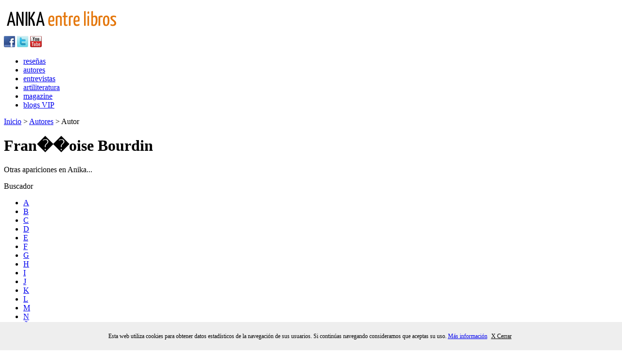

--- FILE ---
content_type: text/html; charset=utf-8
request_url: https://anikaentrelibros.com/autores/Contenido.aspx?autor=Fran%EF%BF%BD%EF%BF%BDoise%20Bourdin
body_size: 4037
content:

    <!doctype html public "-//w3c//dtd xhtml 1.0 strict//en"
        "http://www.w3.org/tr/xhtml1/dtd/xhtml1-strict.dtd">
    <html xmlns="http://www.w3.org/1999/xhtml" xml:lang="es" lang="es" xmlns:og="http://ogp.me/ns#"
    xmlns:fb="https://www.facebook.com/2008/fbml">
    <head>
      <meta http-equiv="Content-Type" content="text/html; charset=utf-8" />
      <meta name=viewport content="width=device-width, initial-scale=1" />
      <!-- BEGIN SHAREAHOLIC CODE -->
      <link rel="preload" href="https://cdn.shareaholic.net/assets/pub/shareaholic.js" as="script" />
      <meta name="shareaholic:site_id" content="51dd0ee62e099900e3b3b93b2e1ab69e" />
      <script data-cfasync="false" async src="https://cdn.shareaholic.net/assets/pub/shareaholic.js"></script>
      <!-- END SHAREAHOLIC CODE -->

        <title>
            Autor
        </title>
      
        <link rel="icon" href="/favicon.ico" type="image/x-icon" />

      <meta property="fb:app_id" content="132598656913073" />
<meta property="og:site_name" content="Anika Entre Libros" />
<meta property="og:url" content="http://www.anikaentrelibros.com/autores/contenido" />
<meta property="og:title" content="Autor" />  
<meta property="og:description" content="Autor" />  
<meta property="og:type" content="article" />  
<meta property="og:image" content="http://www.anikaentrelibros.com/images/portada-generica.png" />  


        
        
    </head>
    <body>
        <div id="wrapper">
            <div id="banner_header">
                
            </div>
            <div id="logo_anika_header" class="izquierda">
                <a href="/" title="Anika entre libros. Portal literario.">
                    <img src="/images/logo_anika.png" alt="Anika entre libros" />
                </a>
            </div>
            <div class="barra-y-busqueda derecha">
                <!-- <div id="search_box" class="izquierda">
                    Error reading XSLT file: \xslt\SearchForm.xslt
                </div> /-->
                <div id="social_icons" class="derecha">
                    <a href="https://es-es.facebook.com/pages/Anika-Entre-Libros/126780774028289" target="_blank" rel="me nofollow" title="Visita nuestra página de Facebook">
                        <img src="/images/ico_facebook.png" alt="Facebook Anika entre libros" /></a>
                    <a href="https://twitter.com/anikalibros" target="_blank" rel="me nofollow" title="Síguenos en Twitter">
                        <img src="/images/ico_twitter.png" alt="Twitter Anika entre libros" /></a>
                    <a href="https://www.youtube.com/user/Ciberanika" target="_blank" rel="me nofollow" title="Visita nuestro canal de Youtube">
                        <img src="/images/ico_youtube.png" alt="Canal Youtube Anika entre libros" /></a>
                </div>

            </div>
            <div class="clear"></div>
            <div id="menu">
                <ul>
                    <li><a href="/resenas.aspx">reseñas</a></li>
                    <li><a href="/autores.aspx">autores</a></li>
                    <li><a href="/entrevistas.aspx">entrevistas</a></li>
                    <li><a href="/artiliteratura.aspx">artiliteratura</a></li>
                    <li><a href="/magazine.aspx">magazine</a></li>
                    <li><a href="/blogs.aspx">blogs VIP</a></li>                        

                </ul>
            </div>
            
                <div id="breadcrumb">
                      <a href="/">Inicio</a> &gt; 
  <a href="/autores/">Autores</a> &gt; 

Autor


                </div>
            

            <div id="main_content">
                
  
  <div id="contenedor">
    
    <h1>      <span>Fran��oise Bourdin</span>
</h1>
         
    <div id="cuerpo-pagina" class="pagina-detalle-autor autor-sin-ficha">
     
      <div class="col-izquierda izquierda">
         
                       
        
        <div class="otras-apariciones">
              <span>Otras apariciones en Anika...</span><br/>
    <ul class="lista-obras-sinficha">
    </ul>

        </div>


  

      </div>
      </div>
      <div class="col-derecha derecha">
       <form method="post" action="/autores/contenido.aspx?autor=Fran%EF%BF%BD%EF%BF%BDoise%20Bourdin" id="Form1">
<div class="aspNetHidden">
<input type="hidden" name="__VIEWSTATE" id="__VIEWSTATE" value="/wEPDwUENTM4MWRkCwZ+ADBo+8k6rgzXyrgf3NchtbxxWFScUIBxSs8EXvE=" />
</div>

    <div id="form-buscar">
    <span class="titulo-form">Buscador</span>
    

    <span id="ContentPlaceHolderDefault_MainContent_BuscadorAutores_6_Letras"><ul><li><a href='/autores/buscadorautores.aspx?autor=A&t=l&p=0'>A</a></li><li><a href='/autores/buscadorautores.aspx?autor=B&t=l&p=0'>B</a></li><li><a href='/autores/buscadorautores.aspx?autor=C&t=l&p=0'>C</a></li><li><a href='/autores/buscadorautores.aspx?autor=D&t=l&p=0'>D</a></li><li><a href='/autores/buscadorautores.aspx?autor=E&t=l&p=0'>E</a></li><li><a href='/autores/buscadorautores.aspx?autor=F&t=l&p=0'>F</a></li><li><a href='/autores/buscadorautores.aspx?autor=G&t=l&p=0'>G</a></li><li><a href='/autores/buscadorautores.aspx?autor=H&t=l&p=0'>H</a></li><li><a href='/autores/buscadorautores.aspx?autor=I&t=l&p=0'>I</a></li><li><a href='/autores/buscadorautores.aspx?autor=J&t=l&p=0'>J</a></li><li><a href='/autores/buscadorautores.aspx?autor=K&t=l&p=0'>K</a></li><li><a href='/autores/buscadorautores.aspx?autor=L&t=l&p=0'>L</a></li><li><a href='/autores/buscadorautores.aspx?autor=M&t=l&p=0'>M</a></li><li><a href='/autores/buscadorautores.aspx?autor=N&t=l&p=0'>N</a></li><li><a href='/autores/buscadorautores.aspx?autor=Ñ&t=l&p=0'>Ñ</a></li><li><a href='/autores/buscadorautores.aspx?autor=O&t=l&p=0'>O</a></li><li><a href='/autores/buscadorautores.aspx?autor=P&t=l&p=0'>P</a></li><li><a href='/autores/buscadorautores.aspx?autor=Q&t=l&p=0'>Q</a></li><li><a href='/autores/buscadorautores.aspx?autor=R&t=l&p=0'>R</a></li><li><a href='/autores/buscadorautores.aspx?autor=S&t=l&p=0'>S</a></li><li><a href='/autores/buscadorautores.aspx?autor=T&t=l&p=0'>T</a></li><li><a href='/autores/buscadorautores.aspx?autor=U&t=l&p=0'>U</a></li><li><a href='/autores/buscadorautores.aspx?autor=V&t=l&p=0'>V</a></li><li><a href='/autores/buscadorautores.aspx?autor=W&t=l&p=0'>W</a></li><li><a href='/autores/buscadorautores.aspx?autor=X&t=l&p=0'>X</a></li><li><a href='/autores/buscadorautores.aspx?autor=Y&t=l&p=0'>Y</a></li><li><a href='/autores/buscadorautores.aspx?autor=Z&t=l&p=0'>Z</a></li></ul></span>
</div>

<div class="aspNetHidden">

	<input type="hidden" name="__VIEWSTATEGENERATOR" id="__VIEWSTATEGENERATOR" value="CA0B0334" />
</div></form>

      <div class="clear" ></div>   
            <div class="publicidad">
               <span class="publicidad">Publicidad</span><br/>
               
            </div>
            <div class="banners">
                       <ul>
        </ul>

            </div>
      </div>
    </div>

            </div>
        </div>
        <div class="clear"></div>
        <div id="pie">
            <div id="contenido_pie">
                <div id="logo_pie">
                    <a href="/" title="Anika entre libros" rel="me">
                        <img src="/images/logo_pie.png" alt="Anika entre libros" /></a><br />

                    <span class="small">Actividad subvencionada por el Ministerio de Cultura</span><br />

                 
                        <img class="logo-cultura" src="/images/mcu.png" alt="Ministerio de cultura" title="Ministrerio de Cultura" />
                    
                </div>
                <div id="enlaces_pie">
                    <ul class="izquierda">
                        <li><a href="/quienessomos" rel="nofollow">Quienes Somos</a></li>
                        <li><a href="/publicidad" rel="nofollow">Publicidad</a></li>
                        <li><a href="/anika-lillo" rel="nofollow">Anika Lillo</a></li>
                        <li><a href="/logosybanners" rel="nofollow">Logos y Banners</a></li>
                    </ul>
                    <ul class="izquierda">
                        <li>La casa de Kruela</li>
                        <li>La casita de Erik</li>
                        <li><a href="/comic" rel="nofollow">Comic</a></li>
                        <li><a href="/taller-proyecto-versiones" rel="nofollow">Taller proyecto versiones</a></li>
                    </ul>
                    <ul class="izquierda">
                        <li><a href="/colaboradores" rel="nofollow">Colaboradores</a></li>
                        <li><a href="/empresascolaboradoras" rel="nofollow">Empresas colaboradoras</a></li>
                        <li><a href="/sorteolibros" rel="nofollow">Sorteo libros</a></li>
                        <li><a href="/libros-promocionados" rel="follow">Libros promocionados</a></li>
                    </ul>
                    <ul class="izquierda">
                        <li><a href="/contacto" rel="nofollow">Contacto</a></li>
                        <li><a href="/mapaweb" rel="nofollow">Mapa Web</a></li>
                        <li><a href="/avisolegal" rel="nofollow">Información Legal</a></li>
                    </ul>
                </div>
            </div>
            <div class="clear"></div>
            <div class="copyright">
                © Copyright 1996-2024 | ISSN: 2341-0523 - Anika Entre Libros revista digital de literatura - 28 años online | info@anikaentrelibros.com  
            </div>
        </div>

        <div id="overbox3">
  <div id="infobox3">
    <p>Esta web utiliza cookies para obtener datos estadísticos de la navegación de sus usuarios. Si continúas navegando consideramos que aceptas su uso.
        <a href="https://www.anikaentrelibros.com/33745-pol-tica-de-cookies/">Más información</a>
        <a onclick="aceptar_cookies();" style="cursor:pointer;">X Cerrar</a></p>
  </div>
</div>


<style>
#overbox3 {
  position:fixed;
  bottom: 0px;
  left:0px;
  width:100%;
  z-index:999999;
  display:block;
}

#infobox3 {
  margin: auto;
  position: relative;
  top: 0px;
  height: 58px;
  width: 100%;
  text-align: center;
  background-color:#eeeeee;
}

#infobox3 p {
  line-height:58px;
  font-size:12px;
  text-align: center;
}

#infobox3 p a {
  margin-right: 5px;
  text-decoration: underline;
}
</style>

<script src="https://code.jquery.com/jquery-latest.min.js" type="text/javascript"></script>

<script>
function GetCookie(name) {
    var arg=name+"=";
    var alen=arg.length;
    var clen=document.cookie.length;
    var i=0;
 
    while (i<clen) {
        var j=i+alen;
 
        if (document.cookie.substring(i,j)==arg)
            return "1";
        i=document.cookie.indexOf(" ",i)+1;
        if (i==0)
            break;
    }
 
    return null;
}
 
function aceptar_cookies(){
    var expire=new Date();
    expire=new Date(expire.getTime()+7776000000);
    document.cookie="cookies_anika=aceptada; expires="+expire;
 
    var visit=GetCookie("cookies_anika");
 
    if (visit==1){
        popbox3();
    }
}
 
$(function() {
    var visit=GetCookie("cookies_anika");
    if (visit==1){ popbox3(); }
});
 
function popbox3() {
    $('#overbox3').toggle();
}
</script>
        <link href='https://fonts.googleapis.com/css?family=Yanone+Kaffeesatz' rel='stylesheet' type='text/css'>
        <link href="/css/reset.css" rel='stylesheet' type='text/css' />
        <link href="/css/styles.css" rel='stylesheet' type='text/css' />
        <link href="/css/editor.css" rel='stylesheet' type='text/css' />
        <link href="/css/typo.css" rel='stylesheet' type='text/css' />
        <link type="text/css" rel="Stylesheet" href="/css/slider.css" />
      
        <!-- slider -->
        <script src="https://code.jquery.com/jquery-latest.min.js" type="text/javascript"></script>
        <script src="/scripts/slider/slider.js" type="text/javascript"></script>
        <script type="text/javascript">
            jQuery(document).ready(function ($) {
                $('#my-slideshow').bjqs({
                    'height': 310,
                    'width': 470,
                    'animtype': 'slide',
                    'showmarkers': false,
                    'nexttext': 'Sig.', // Text for 'next' button (can use HTML)
                    'prevtext': 'Prev.',
                    'usecaptions': true,
                    'responsive': true

                });
            });
        </script>
       
    </body>
    </html>
